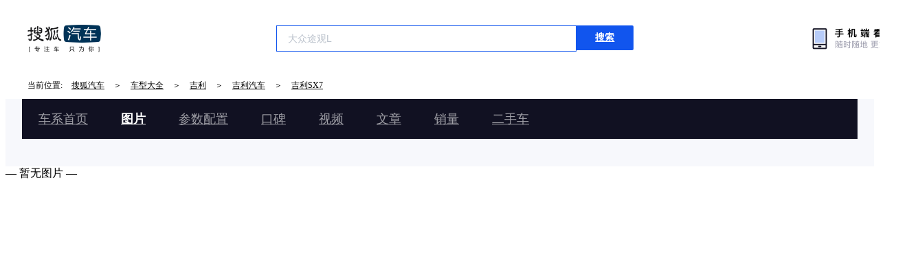

--- FILE ---
content_type: text/html;charset=UTF-8
request_url: https://db.auto.sohu.com/trim_125439/picture
body_size: 2593
content:
<!DOCTYPE html>
<html lang="en">
<head>
    <meta charset="UTF-8" />
    <link rel="icon" href="//statics.itc.cn/web/static/images/pic/sohu-logo/favicon.ico" mce_href="/favicon.ico" type="image/x-icon">
    <meta name="viewport" content="width=device-width, initial-scale=1.0" />
    <meta name="renderer"  content="webkit">
    <title>【SX7图片】吉利SX7图片大全_搜狐汽车网</title>
    <meta name="keywords" content="吉利SX7图片,吉利SX7内饰图片,吉利SX7高清图片,吉利SX7车展图片,吉利SX7外观图片,吉利SX7空间图片,吉利SX7底盘与动力图片">
    <meta name="description" content="搜狐汽车图片库收集了所有有关吉利SX7的图片大全,包括吉利SX7的外观（包括车身整体、大灯、尾灯、车轮、雨刷、后视镜等），内饰，空间，底盘以及吉利SX7在车展图片。">
    <script>
        var js_domain = "//db.auto.sohu.com";
        var model_id = 3478;
        var last_trim_id = 0;
    </script>
    <link href="//s.auto.itc.cn/model2023/static/resource/dist/assets/css/HeadToLeftComp.5d4496db.css" type="text/css" rel="stylesheet" />
    <link href="//s.auto.itc.cn/model2023/static/enter-imageIndex.84f956ab.css" type="text/css" rel="stylesheet" />
    <script src="//auto.sohu.com/upload/201311mqauto/js/jquery-1.8.3.min.js"></script>
</head>
<body>
<style>
    .left-head-tools--logo{
        background-image: url(https://s.auto.itc.cn/pc-db/static/.output/public/_nuxt/autoLogo.CBK0EgdK.png) !important;
    }
</style>
<section class="left-head-tools-parent">
    <section class=" left-head-tools">
        <a href="https://auto.sohu.com" target="_blank" class="left-head-tools--logo">搜狐汽车</a>
        <div class="left-head-tools-search" id="PV_SEARCH">
            <ul style=" display:none" id="app-search-suggest" class="left-head-tools-search--list">
                <li class="left-head-tools-search--item">
                    <span>大众</span>cc
                </li>
            </ul>
            <input type="text" name="" placeholder="车型" id="mainSearchInput" autocomplete="off" class="left-head-tools-search--input">
            <a target="_blank" href="javascript:;" id="mainSearchBtn" class="left-head-tools-search--button">搜索</a>
        </div>

        <a href="javascript:void(0)" class="left-head-tools-wx">
            <div class="left-head-tools-wx--layer">
                <img src="https://ino.auto.itc.cn/miniprogram-icon/offical_qrcode.jpg" class="left-head-tools-wx--image">
                <h3 class="left-head-tools-wx--name">搜狐汽车小程序</h3>
                <p class="left-head-tools-wx--hint">微信扫一扫</p>
            </div>
        </a>
    </section>
</section>
<div class="head-position">
    <span class="head-position--hint">当前位置:&nbsp;</span>
    <a href="//auto.sohu.com" target="_blank" class="head-position--hint">搜狐汽车</a>
    <span class="head-position--hint">&nbsp;＞&nbsp;</span>
    <a href="//db.auto.sohu.com" target="_blank" class="head-position--hint">车型大全</a>
    <span class="head-position--hint">&nbsp;＞&nbsp;</span>
    <a href="//db.auto.sohu.com/brand_159" target="_blank" class="head-position--hint">吉利</a>
    <span class="head-position--hint">&nbsp;＞&nbsp;</span>
    <a href="//db.auto.sohu.com/subbrand_2158" target="_blank" class="head-position--hint">吉利汽车</a>
    <span class="head-position--hint">&nbsp;＞&nbsp;</span>
    <a href="//db.auto.sohu.com/model_3478" target="_blank" class="head-position--pos">吉利SX7</a>
</div>
<section class="head-nav-placeholder"></section>
<section class="head-nav">
    <div class="head-nav-bg"></div>
    <section class="head-nav-inner--parent">
        <div class=" head-nav-inner">
            <a href="//db.auto.sohu.com/model_3478" class="head-nav-inner--item">车系首页</a>
            <a href="//db.auto.sohu.com/model_3478/picture" class="head-nav-inner--item">图片</a>
            <a href="//db.auto.sohu.com/model_3478/config" class="head-nav-inner--item">参数配置</a>
            <a href="//db.auto.sohu.com/model_3478/dianping" class="head-nav-inner--item">口碑</a>
            <a href="//db.auto.sohu.com/model_3478/video" class="head-nav-inner--item">视频</a>
            <a href="//db.auto.sohu.com/model_3478/news" class="head-nav-inner--item">文章</a>
            <a href="//db.auto.sohu.com/carsales/model?modelId=3478" class="head-nav-inner--item">销量</a>
            <a href="//2sc.sohu.com/" class="head-nav-inner--item">二手车</a>

            <div class="head-nav-search" id="PV_SEARCH1">
                <ul style=" display:none" id="app-search-suggest1" class="head-nav-search--list">
                </ul>
                <input type="text" name=""  placeholder="车型" id="mainSearchInput1" autocomplete="off" class="head-nav-search--input">
                <a target="_blank" href="javascript:;" id="mainSearchBtn1" class="head-nav-search--button">搜索</a>
            </div>
        </div>
        <script>
            function setNavPosition() {
                let url = window.location.href;
                let navs = document.querySelectorAll('.head-nav-inner--item');
                if(url.indexOf('picture') > -1) {
                    navs.item(1).classList.add('cur');
                } else if(url.indexOf('config') > -1) {
                    navs.item(2).classList.add('cur');
                } else if(url.indexOf('dianping') > -1) {
                    navs.item(3).classList.add('cur');
                }  else if(url.indexOf('video') > -1) {
                    navs.item(4).classList.add('cur');
                } else if(url.indexOf('news') > -1) {
                    navs.item(5).classList.add('cur');
                } else if(url.indexOf('carsales') > -1) {
                    navs.item(6).classList.add('cur');
                } else {
                    navs.item(0).classList.add('cur');
                }
            }
            setNavPosition();
        </script>
    </section>
</section>
<section class="main-container">
        <section class="select-car-wrapper">
            <!-- 图片分类 -->
            <ul class="pic-category">
                <li data-tcode="1000" class="current">
                        <a href="//db.auto.sohu.com/model_3478/picture_1000">外观(228)</a>
                    





                </li>
                <li data-tcode="2000">

                        <a href="//db.auto.sohu.com/model_3478/picture_2000">内饰·VR(299)</a>
                    




                </li>
                <li data-tcode="3000">
                        <a href="//db.auto.sohu.com/model_3478/picture_3000">底盘/动力(84)</a>
                    
                </li>
                <li data-tcode="4000" class="disable">
空间
                </li>
                <li data-tcode="9000" class="disable">
车展/其他
                </li>
                <li data-tcode="8000" class="disable">
官方
                </li>
            </ul>
            <!-- 筛选条件 -->
                <ul class="pic-condition">
                    <li class="condition">
                        <div class="checkbox-wrapper pointer trim-picker">
                            <span class="checkbox-icon selected"><i class="checkbox-inner"></i></span> 不限车型
                        </div>
                        <div class="car-trim-selector">
                                <span class="off-sale selector pointer">
                      停售<i class="icon-arrow icon-arrow-down"></i>
                        <section class="place-holder-layer">
                          <ul class="trim-list-wrapper">
                            <li data-tid="offSale">
                              <span class="checkbox-icon"><i class="checkbox-inner"></i></span>
                              全部
                            </li>
                                <li data-tid="120917">
                              <span class="checkbox-icon"><i class="checkbox-inner"></i></span>
                                <span class="trim-name">2013款 1.8L 手动进取型</span>
                            </li>
                                <li data-tid="120920">
                              <span class="checkbox-icon"><i class="checkbox-inner"></i></span>
                                <span class="trim-name">2013款 2.0L 手动精英型</span>
                            </li>
                                <li data-tid="120921">
                              <span class="checkbox-icon"><i class="checkbox-inner"></i></span>
                                <span class="trim-name">2013款 2.0L 手动尊贵型</span>
                            </li>
                                <li data-tid="120922">
                              <span class="checkbox-icon"><i class="checkbox-inner"></i></span>
                                <span class="trim-name">2013款 2.4L 自动尊贵型</span>
                            </li>
                          </ul>
                        </section>
                    </span>
                        </div>
                    </li>

                </ul>
        </section>
        <!-- vr 全景图 -->

            <div class="list-noData">— 暂无图片 —</div>


</section>
<div id="app"></div>
<div class="back-top">返回顶部</div>
<script src="//s.auto.itc.cn/model2023/static/enter-imageIndex.bee238f2.js"></script>
<script type="text/javascript" language="javascript" src="//js.sohu.com/pv.js"></script>
<script type="text/javascript">
    var _atmc = _atmc || {};
    _atmc.tid = "84db345b"; // 跟踪id
    _atmc.p = "web"; // 平台

    (function () {
        var ma = document.createElement("script");
        ma.type = "text/javascript";
        ma.async = true;
        ma.src = "//s.auto.itc.cn/pensieve/tracking.min.js";
        var s = document.getElementsByTagName("script")[0];
        s.parentNode.insertBefore(ma, s);
    })();
</script>
</body>
</html>